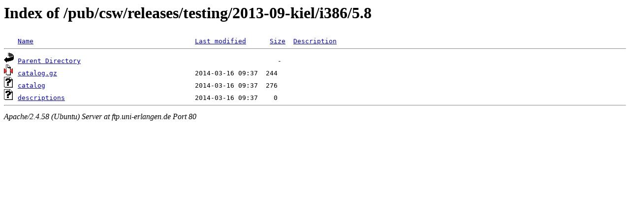

--- FILE ---
content_type: text/html;charset=UTF-8
request_url: http://ftp.uni-erlangen.de/pub/csw/releases/testing/2013-09-kiel/i386/5.8/?C=M;O=D
body_size: 476
content:
<!DOCTYPE HTML PUBLIC "-//W3C//DTD HTML 3.2 Final//EN">
<html>
 <head>
  <title>Index of /pub/csw/releases/testing/2013-09-kiel/i386/5.8</title>
 </head>
 <body>
<h1>Index of /pub/csw/releases/testing/2013-09-kiel/i386/5.8</h1>
<pre><img src="/icons/blank.gif" alt="Icon "> <a href="?C=N;O=A">Name</a>                                         <a href="?C=M;O=A">Last modified</a>      <a href="?C=S;O=A">Size</a>  <a href="?C=D;O=A">Description</a><hr><img src="/icons/back.gif" alt="[PARENTDIR]"> <a href="/pub/csw/releases/testing/2013-09-kiel/i386/">Parent Directory</a>                                                  -   
<img src="/icons/compressed.gif" alt="[   ]"> <a href="catalog.gz">catalog.gz</a>                                   2014-03-16 09:37  244   
<img src="/icons/unknown.gif" alt="[   ]"> <a href="catalog">catalog</a>                                      2014-03-16 09:37  276   
<img src="/icons/unknown.gif" alt="[   ]"> <a href="descriptions">descriptions</a>                                 2014-03-16 09:37    0   
<hr></pre>
<address>Apache/2.4.58 (Ubuntu) Server at ftp.uni-erlangen.de Port 80</address>
</body></html>
